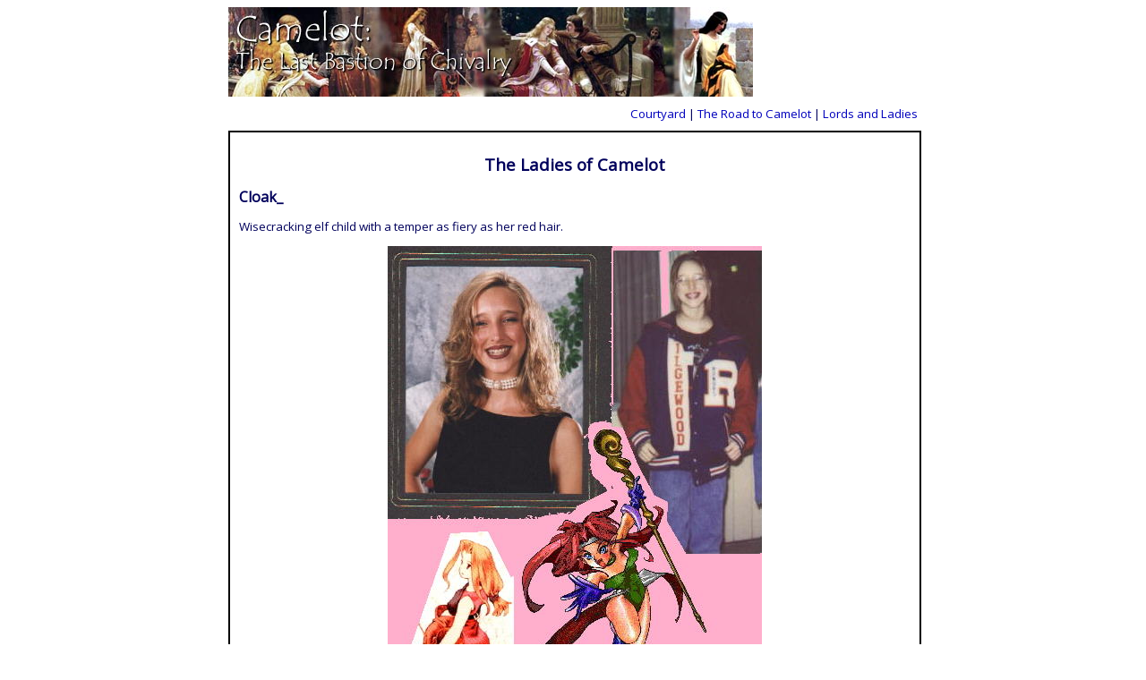

--- FILE ---
content_type: text/html
request_url: https://camelot.polestar.org/lords_and_ladies/Cloak_.html
body_size: 804
content:
<!DOCTYPE html><html><head><meta http-equiv="Content-Type" content="text/html; charset=utf-8"><meta name="viewport" content="width=770, initial-scale=1"><meta name="description" content="Home of the #Camelot IRC group on sorcery.net.  Free-form fantasy role-playing with a distinctly medieval flavor."><meta name="keywords" content="Camelot, Role-Play, RP, FFRP, Free Form Role Play, IRC, Sorcery, chat"><link href="https://fonts.googleapis.com/css?family=Open+Sans" rel="stylesheet" type="text/css"><link rel="stylesheet" href="/style.css" type="text/css" media="screen"><link rel="shortcut icon" href="/favicon.ico" type="image/x-icon"><title>Camelot - The Ladies of Camelot</title></head><body><div id="wrap"><a href="/"><span id="header"></span></a><div id="nav"><a href="/">Courtyard</a>&nbsp;|&nbsp;<a href="/the_road.html">The Road to Camelot</a>&nbsp;|&nbsp;<a href="/lords_and_ladies.html">Lords and Ladies</a></div><div id="content"><div id="lcon"><h1>The Ladies of Camelot</h1><h2 class="subheading">Cloak_</h2><p>Wisecracking elf child with a temper as fiery as her red hair. </p><div style="text-align:center;"><img src="/citizens/Ruthcl.jpg" alt="Cloak_" style="margin-left: auto; margin-right: auto; border:0px;"></div><div class="infooter"></div><div style="text-align: center;"><hr><h4>So long and thanks for all the ... mead?</h4><p>This site is an archived version of the original and is no longer actively maintained.</p><p><strong>Rex Quondam, Rexque Futurus</strong></p></div></div></div><script>
  var _paq = _paq || [];
  _paq.push(["setDomains", ["camelot.polestar.org"]]);
  _paq.push(['trackPageView']);
  _paq.push(['enableLinkTracking']);
  (function(d,t) {
    var u=(("https:" == document.location.protocol) ? "https" : "http") + "://t8.polestar.org/";
    _paq.push(['setTrackerUrl', u+'piwik.php']);
    _paq.push(['setSiteId', 3]);
    var g=d.createElement(t),s=d.getElementsByTagName(t)[0];
    g.type='text/javascript'; g.async=true; g.defer=true; g.src=u+'piwik.js'; s.parentNode.insertBefore(g,s);
  })(document,"script");
</script><noscript><p><img src="https://t8.polestar.org/piwik.php?idsite=3" style="border:0;" alt=""></p></noscript></body></html>

--- FILE ---
content_type: text/css
request_url: https://camelot.polestar.org/style.css
body_size: 515
content:
/* Camelot master style sheet */
body, html { background-color: white; font-family: 'Open Sans',sans-serif; color: #00005B; text-align:center; font-size: 10pt; }
body { min-width: 770px; }
h1,h2 { text-align: center; font-weight: bold; }
h1 { font-size: 14pt; }
h2 { font-size: 12pt; }
h3 { font-size: 10pt; }
h4 { font-size: 8pt; text-align: center; }
#rmenu { float: right; padding-top: 10px; width: 120px; height: 100%; }
#lcon { padding: 10px; background-color: white;}
#wrap { text-align: left; width: 770px; margin: 0 auto;}
#header { display:block;width:586px; height:100px; border: 0px; background-image: url('images/camstop.jpg'); }
#nav { text-align: right; padding-top: 10px; padding-bottom: 10px; }
#content { border: solid; border-width: 2px; border-color: black; width: 100%; }
#tail { margin-left:auto; margin-right: auto; width: 125px; height: 50px; border: 0px;}
#footer { margin:10px auto; width:80%;text-align:center;font-size:8pt;}
#rmenu ul li { margin-left: -10px;}
#rmenu ul { list-style-type: circle; }
#rmenu li { margin-bottom: 10px;}
#subcontent { background-color: #DDDDDD; border: solid; border-width: 2px; border-color: black; margin: 10px; color: #000000;}
#subcontent2 { padding: 5px; }
#subcontent2 p { margin-left:90px;text-indent:-90px;margin-top:2px; margin-bottom:2px;}
#nickcolumn { float: left; width: 125px; padding: 5px; color: #000000;}
#talkcolumn { float:right; width:458px; padding: 5px; border-left:solid; border-color: #000000; border-width: 2px; }
.infooter { clear: both; width: 100%; height: 0px; }
.subheading { text-align: left; }
.action { color: purple; }
a { color: #0000BB; text-decoration: none; }
a:visited { color: purple; }
a:hover { color: red; }
a.date { color: #333300; text-decoration: none; background-color: #DDDDDD; }
a.date:visited { color: #333300; text-decoration: none; background-color: #DDDDDD; }
a.date:hover { color: yellow; text-decoration: none; background-color: #DDDDDD; }
